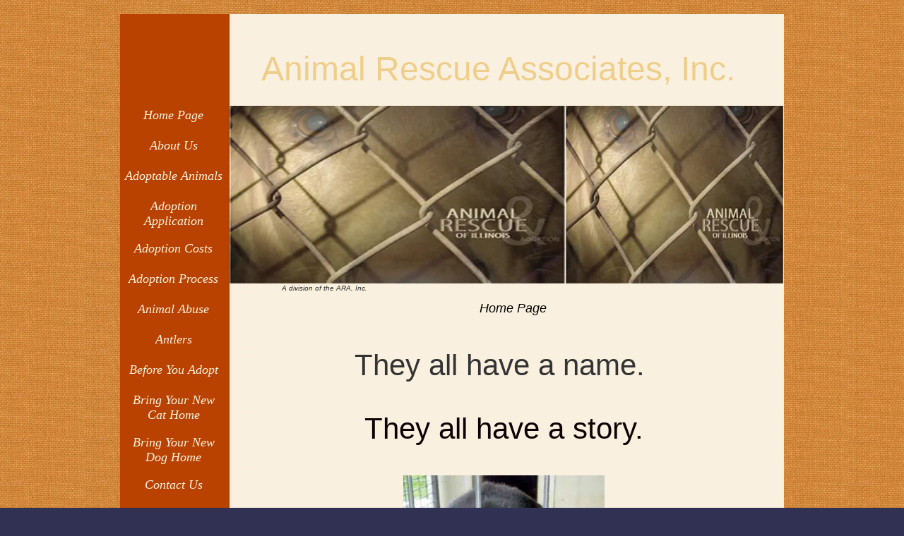

--- FILE ---
content_type: text/html; charset=utf-8
request_url: https://animalrescueofillinois.org/
body_size: 4087
content:
<!DOCTYPE html PUBLIC "-//W3C//DTD XHTML 1.0 Transitional//EN" "http://www.w3.org/TR/xhtml1/DTD/xhtml1-transitional.dtd">
<html xmlns="http://www.w3.org/1999/xhtml">
<head>
	<meta http-equiv="Content-Type" content="text/html; charset=utf-8" />	
<title>Home Page</title>
<meta name="description" content="Animal Rescue of Illinois- NO-KILL animal rescue & adoption throughout Illinois and the surrounding states. Animal Rescue of Illinois is dedicating to rescuing the animals facing their fate of euthanasia in high-kill facilities in our communities."/>
    <meta name="keywords" content="animal, adoption, rescue, animal adoption, animal rescue, transport, humane, dog, dogs, cats, cat, kitten, kittens, euthanasia, illinois, petfinder, application, foster, foster home, help"/>
<meta property="og:title" content="Home Page"/>
<meta name="title" content="Home Page"/>
<meta property="og:type" content="website"/>
<meta property="og:url" content="http://animalrescueofillinois.org/Home_Page.php"/>
<meta property="og:image" content="http:////img1.wsimg.com/isteam/ip/cb7729df-e1e9-4ba9-8585-4ab5f74828d2/legacy/071410_blk_dog_face_good____.jpg"/>
<meta property="og:image" content="http:////img1.wsimg.com/isteam/ip/cb7729df-e1e9-4ba9-8585-4ab5f74828d2/legacy/TemplateThumbnail.jpg"/>
<meta property="og:site_name" content="animalrescueofillinois"/>
<meta property="og:description" content="Check out http://animalrescueofillinois.org!  Animal Rescue of Illinois- NO-KILL animal rescue & adoption throughout Illinois and the surrounding states. Animal Rescue of Illinois is dedicating to rescuing the animals facing their fate of euthanasia in high-kill facilities in our communities."/>
<meta http-equiv='Content-Type' content='text/html;charset=utf-8' />
<meta http-equiv='Content-Location' content='Home_Page.php' />
<meta name="generator" content="Starfield Technologies; Go Daddy Website Builder v6.5.20"/>
<style type="text/css">
body { margin:0; padding:0; }
</style>
<script type="text/javascript" src="scripts/imageSwap.js?851857736"></script><script type="text/javascript">		MM_preloadImages('//img1.wsimg.com/isteam/ip/cb7729df-e1e9-4ba9-8585-4ab5f74828d2/legacy/071410_blk_dog_face_good____.jpg');
		MM_preloadImages('//img1.wsimg.com/isteam/ip/cb7729df-e1e9-4ba9-8585-4ab5f74828d2/legacy/bc_blonde_pup.jpg');
		MM_preloadImages('//img1.wsimg.com/isteam/ip/cb7729df-e1e9-4ba9-8585-4ab5f74828d2/legacy/061410_blk_lab_pup.jpg');
		MM_preloadImages('//img1.wsimg.com/isteam/ip/cb7729df-e1e9-4ba9-8585-4ab5f74828d2/legacy/071410_small_tan_dog_on_fence_yo0d.jpg');
		MM_preloadImages('//img1.wsimg.com/isteam/ip/cb7729df-e1e9-4ba9-8585-4ab5f74828d2/legacy/snickers_072910_1.jpg');

</script>







<link rel="stylesheet" type="text/css" id="layout1.css" href="layout1.css?851857736" />
<link rel="stylesheet" type="text/css" id="theme.css" href="theme.css?851857736" />
<link rel="stylesheet" type="text/css" id="color_1.css" href="color_1.css?851857736" />
<link rel="stylesheet" type="text/css" id="custom.css" href="custom.css?851857736" />
    
</head>

<body id='page_30f005ab-913f-45e7-9598-f6a6f5c15427' >

<div class="sf_outer_wrapper">
	
	<!-- 1 --><div class="sf_extra1"><span></span></div>
	
	<div class="sf_wrapper"><div style='display:block;overflow:visible;margin:0;padding:0;'><div class='sf_undocked' style='display:block;height:0;position:absolute;margin:0;padding:0;overflow:visible;width:0;top:0;z-index:999998;left:auto;'>
<div style='display:block;position:absolute;left:219px;top:387px;width:647px;height:80px;z-index:999980;'><div style='display:block;position:absolute;top:16px;left:10px;width:627px;height:48px;overflow:auto;'><font color="#333333" style="font-size: 10px;"><em>A division of the ARA, Inc.</em></font></div></div>
</div></div>

	
		<div class="sf_navigation_top">
			<!-- Nav:Begin -->
			
			<!-- Nav:End -->
	    </div><!-- /sf_navigation_top -->

		<!-- 10 --><div class="sf_extra10"><span></span></div>

		<div class="sf_header_wrapper">

			<!-- 2 --><div class="sf_extra2"><span></span></div>

			<div class="sf_main_header">
				<!-- MainHead:Begin -->
				<div style="display:block;" ><blockquote style="margin-top: 0px; margin-bottom: 0px; margin-right: 0px;" dir="ltr" indent="indent">
<p style="text-align: left;"><font color="#efce8b" face="Lucida Sans Unicode, Lucida Grande, sans-serif" style="font-size: 56px;"><font style="font-size: 48px;"></font><font style="font-size: 48px;">Animal Rescue&nbsp;Associates, Inc.</font></font></p>
</blockquote></div>
				<!-- MainHead:End -->
			</div>

			<!-- 3 --><div class="sf_extra3"><span></span></div>

			<div class="sf_sub_header">
				<!-- SubHead:Begin -->
				<div style="display:block;" >Your Subtitle text</div>
				<!-- SubHead:End -->
			</div>

		</div><!-- /sf_header_wrapper -->

		<!-- 4 --><div class="sf_extra4"><span></span></div>

		<div class="sf_navigation">
			<!-- Nav:Begin -->
			<div style="display:block;" >
<ul id="Nav1" class="nav">
<li class="active-nav sf_first_nav_item"><a href="Home_Page.php"  target="_self" onclick="">Home Page</a></li>
<li class=""><a href="About_Us.html"  target="_blank" onclick="">About Us</a></li>
<li class=""><a href="Adoptable_Animals.html"  target="_self" onclick="">Adoptable Animals</a></li>
<li class=""><a href="Adoption_Application.html"  target="_self" onclick="">Adoption Application</a></li>
<li class=""><a href="Adoption_Costs.html"  target="_self" onclick="">Adoption Costs</a></li>
<li class=""><a href="Adoption_Process.html"  target="_self" onclick="">Adoption Process</a></li>
<li class=""><a href="Animal_Abuse.html"  target="_self" onclick="">Animal Abuse</a></li>
<li class=""><a href="ARA_Retail_Store.html"  target="_self" onclick="">Antlers</a></li>
<li class=""><a href="http://www.petfinder.com/videos/before-you-adopt/?bcid=1653700685"  target="_blank" onclick="">Before You Adopt</a></li>
<li class=""><a href="uploads/ARI_Bringing_Your_New_Cat_Home.pdf" target="_self" onclick="">Bring Your New Cat Home</a></li>
<li class=""><a href="uploads/Bringing_Your_New_Dog_Home_13.pdf" target="_self" onclick="">Bring Your New Dog Home</a></li>
<li class=""><a href="Contact_Us.html"  target="_self" onclick="">Contact Us</a></li>
<li class=""><a href="uploads/Crate_Training_Your_Dog.pdf" target="_blank" onclick="">Crate Training</a></li>
<li class=""><a href="http://www.tannersbedandbiscuit.com/HOME.html"  target="_blank" onclick="">Daycare/Grooming</a></li>
<li class=""><a href="Foster_Care.html"  target="_self" onclick="">Foster Care</a></li>
<li class=""><a href="Adoption_Application.html"  target="_blank" onclick="">Foster Home Application</a></li>
<li class=""><a href="Fairy__Tail__Endings_.html"  target="_self" onclick="">Furry Tail Endings!</a></li>
<li class=""><a href="uploads/House_Training_Puppies.pdf" target="_blank" onclick="">House Training</a></li>
<li class=""><a href="http://www.aspca.org/pet-care/kids-and-pets/"  target="_blank" onclick="">Kids &amp; Pets!</a></li>
<li class=""><a href="No-Kill__No-Shelter.html"  target="_self" onclick="">No-Kill, No-Shelter</a></li>
<li class=""><a href="http://www.petfirsthealthcare.com/petfinder/"  target="_blank" onclick="">Pet Insurance</a></li>
<li class=""><a href="Pet_Overpopulation.html"  target="_self" onclick="">Pet Overpopulation</a></li>
<li class=""><a href="Relinquish.html"  target="_self" onclick="">Relinquish</a></li>
<li class=""><a href="Fairy__Tail__Endings_.html"  target="_self" onclick="">Rescue on FaceBook</a></li>
<li class=""><a href="Fairy__Tail__Endings_.html"  target="_self" onclick="">Rescued!</a></li>
<li class=""><a href="Spay_Neuter.html"  target="_self" onclick="">Spay/Neuter</a></li>
<li class=""><a href="Pet_Tips.html"  target="_self" onclick="">&#39;Tail&#39; Tips</a></li>
<li class=" sf_last_nav_item"><a href="ARA_Retail_Store.html"  target="_self" onclick="">ARA Retail Store</a></li>
</ul>
</div>
			<!-- Nav:End -->
		</div><!-- /sf_navigation -->

		<!-- 5 --><div class="sf_extra5"><span></span></div>

		<div class="sf_pagetitle">
			<!-- PageTitle:Begin -->
			<div style="display:block;" ><font face="Trebuchet MS, Helvetica, sans-serif" size="4">Home Page</font> </div>
			<!-- PageTitle:End -->
		</div>

		<!-- 6 --><div class="sf_extra6"><span></span></div>

		<div class="sf_subnavigation">
            <!-- Nav:Begin -->
            
            <!-- Nav:End -->
        </div><!-- /sf_subnavigation -->

        <!-- 11 --><div class="sf_extra11"><span></span></div>
		
		<div class="sf_content">
			<!-- Content:Begin -->
			<div style="display:block;zoom:1" ><div id="content1"><div style="display:block;" ><div style="display:block;" ><p style="text-align: center;"><font style="font-size: 42px;">They all have a name.&nbsp;<br />
</font><font color="#0e0101" face="Trebuchet MS, Helvetica, sans-serif" size="5"><font face="Verdana, Geneva, sans-serif" style="font-size: 36px;"><br />
<font style="font-size: 42px;">They all have a story.</font><br />
<br />
<img alt="" src="//img1.wsimg.com/isteam/ip/cb7729df-e1e9-4ba9-8585-4ab5f74828d2/legacy/071410_blk_dog_face_good____.jpg"   /><br />
<br />
But they can't tell us...<br />
</font><br />
</font><font face="Verdana, Geneva, sans-serif" style="font-size: 20px;">With your help, county by county, Illinois can be the first NO-KILL state... <br />
</font><br />
Currently in <st1:State w:st="on"><st1:place w:st="on">Illinois</st1:place></st1:State> the euthanasia rate is shocking. Thousands&nbsp;upon thousands&nbsp;of innocent lives are being lost. <o:p _rdEditor_exists="1"></o:p><o:p _rdEditor_exists="1"><font style="font-size: 18px;">&nbsp;</font></o:p>Strays may be kept alive for 5 days, owner relinquishes: None. <br />
<br />
Please help before it is too late. <br />
<br />
<font style="font-size: 24px;">For at least one...<br />
</font></p>
<p class="MsoNormal" style="text-align: center; margin: 0in 0in 0pt;">&nbsp;<img alt="" src="//img1.wsimg.com/isteam/ip/cb7729df-e1e9-4ba9-8585-4ab5f74828d2/legacy/bc_blonde_pup.jpg"   /><br />
<br />
<font size="7">RESCUE! <br />
<em><font style="font-size: 32px;">Become a Rescuer, adopt a rescue!</font></em></font></p>
<p>&nbsp;</p></div><div style="display:block;" ><p style="text-align: center;"><strong><font face="Trebuchet MS" size="6"><br />
<font style="font-size: 72px;">URGENT HELP NEEDED</font></font></strong><br />
<br />
<img alt="" src="//img1.wsimg.com/isteam/ip/cb7729df-e1e9-4ba9-8585-4ab5f74828d2/legacy/061410_blk_lab_pup.jpg"   /></p>
<p style="text-align: center;"><span style="font-family: arial; color: #0e0101; font-size: 10pt;"><span id="ms__id593" style="font-family: arial; color: #0e0101; font-size: 10pt;"><strong><font face="Trebuchet MS, Helvetica, sans-serif">FOSTER HOMES NEEDED!<br />
For more information please contact</font> <br />
</strong><a href="mailto:finfo@animalrescueofillinois.org"><strong>info@animalrescueofillinois.org</strong></a><br />
(or fill out an adoption&nbsp;<a href="Adoption_Application.html" target="_blank">application</a> on line and choose Foster Home in the drop down menu!)<br />
</span></span></p></div><div style="display:block;" ><p style="text-align: center;"><img alt="" src="//img1.wsimg.com/isteam/ip/cb7729df-e1e9-4ba9-8585-4ab5f74828d2/legacy/071410_small_tan_dog_on_fence_yo0d.jpg"   /><br />
<br />
</p>
<div id="ms__id160" style="text-align: center;" _rdEditor_temp="1"><i>&nbsp; <strong><i><span style="font-family: harrington; background: white;"><font style="background-color: #faf2e2;"><font face="Palatino Linotype, Book Antiqua, Palatino, serif">Most of the animals Animal Rescue Associates rescues and makes available for adoption were BEGGING for rescue, awaiting their horrific fate of death, in city or county pounds which practice high rates of euthanasia. </font></font></span></i></strong><b><i><span id="ms__id161" style="font-family: harrington; background: white;"><br />
These pets are displaced and "urgent" due to overpopulation! They are great pets!<br />
<strong><span style="font-family: harrington;"><font face="Palatino Linotype, Book Antiqua, Palatino, serif" style="background-color: #faf2e2;">Due to the vast amount of surplus, discarded and displaced pets, the animals would have been put to death by lethal injection or gas chamber before the week was out. </font></span></strong></span></i></b><o:p _rdEditor_exists="1"></o:p></i></div>
<i>
<p style="text-align: center;"><strong><i><span style="font-family: harrington; background: white; mso-bidi-font-family: arial;"><font style="background-color: #faf2e2;"><font face="Palatino Linotype, Book Antiqua, Palatino, serif">Please help us to save at least one...<br />
</font></font></span></i></strong><br />
<img alt="" src="//img1.wsimg.com/isteam/ip/cb7729df-e1e9-4ba9-8585-4ab5f74828d2/legacy/snickers_072910_1.jpg"   /><br />
&nbsp;</p>
<p>&nbsp;</p>
</i>
<p>&nbsp;</p>
<p>&nbsp;</p></div><div style="display:block;" ><font size="1">Animal Rescue of Illinois is a division of Animal Rescue Associates, Inc. and&nbsp;is not affiliated with any other&nbsp;corporation in Illinois. </font></div><div style="display:block;" ><div id="fb-root"></div>
<p style="text-align: center;"><fb:like-box header="true" width="292" href="//www.facebook.com/platform" stream="true" show_faces="true"><font style="font-size: 32px;">ORDER YOUR ELK ANTLER DOG CHEWS ON-LINE&nbsp;<a href="ARA_Retail_Store.html" target="_blank">HERE</a> TODAY!<br />
100% OF THE PROCEEDS GO TO THE RESCUE!<br />
<br />
YOUR PET WILL APPRECIATE IT, AND SO WILL ANOTHER!</font></fb:like-box></p></div><div style="display:block;" >&nbsp;</div><div style="display:block;" ></div><div style="display:block;" ></div><div style="display:block;" ></div></div></div></div>
			<!-- Content:End -->
		</div><!-- /sf_content -->

		<!-- 12 --><div class="sf_extra12"><span></span></div>
        
        <div class="sf_subnavigation2">
            <!-- Nav:Begin -->
            
            <!-- Nav:End -->
        </div><!-- /sf_subnavigation2 -->
		
		<!-- 7 --><div class="sf_extra7"><span></span></div>

		<div class="sf_footer">
			<!-- Footer:Begin -->
			<div style="display:block;" >Content copyright &nbsp;Animal Rescue of Illinois/ARA, Inc. All rights reserved.<br />
&nbsp;<br />

<div>

<script charset='UTF-8' src='' language='javascript'>

</script>
</div></div>			
			<!-- Footer:Begin -->
		</div><!-- /sf_footer -->

		<!-- 8 --><div class="sf_extra8"><span></span></div>

	</div><!-- /sf_wrapper -->

	<!-- 9 --><div class="sf_extra9"><span></span></div>

</div><!-- /sf_outer_wrapper -->

<div class="sf_banner">
	<div style="display:block;" ></div>
</div>
			
   
   <script type='text/javascript'>'undefined' == typeof _trfd && (window._trfd = []), _trfd.push({ 'tccl.baseHost': 'secureserver.net' }), _trfd.push({ 'ap': 'WSBv6' }), _trfd.push({ 'tccl.DataCenter': 'Northland'}), _trfd.push({ 'tccl.ServerName': 'p3nlhwst052.shr.prod.phx3.secureserver.net'});</script><script src='//img1.wsimg.com/tcc/tcc_l.combined.1.0.5.min.js' type='text/javascript'></script>
</body>
</html>


--- FILE ---
content_type: text/css
request_url: https://animalrescueofillinois.org/theme.css?851857736
body_size: 1948
content:
/*----------------------------------
		Theme552 Catering
		Cat Food & Restaurant	
----------------------------------*/

body {
	margin: auto;
	font-family: Arial, Verdana, Helvetica, sans-serif;
	font-size: 11px;	
	background-color: #d2903d;
	color:#333333;		
}

.sf_outer_wrapper {
	width: 940px !important;
    margin: 20px auto;	
}

.sf_extra1 {

}

.sf_wrapper {	
	width:940px !important;	  	
	background-color: #F9F1DE;
}

/*--------------------------------
		Top Navigation
---------------------------------*/

.sf_navigation_top {
	display: none;
}

.sf_navigation_top ul {
}

.sf_navigation_top ul:after {	
}

.sf_navigation_top ul li {
}

.sf_navigation_top ul li.sf_last_nav_item {	
}

.sf_navigation_top ul li.sf_first_nav_item {
}

.sf_navigation_top ul li a {
}

.sf_navigation_top ul li a:visited {		
}

.sf_navigation_top ul li a:hover{
}

/*--------------------------------
		End Top Navigation
---------------------------------*/


.sf_extra10 {
	
}

/*--------------------------------
		Header
---------------------------------*/

.sf_header_wrapper {	
	height: 130px;
	width: 940px;	
	background-repeat: no-repeat;
}

.sf_extra2 {
	background-image:url(//img1.wsimg.com/isteam/ip/cb7729df-e1e9-4ba9-8585-4ab5f74828d2/legacy/accent.gif);
	background-position: center;
	background-repeat:no-repeat;
	display:block;
	height:40px;
	width:785px;
	margin-left: 155px;
	padding-top: 10px;
}

.sf_main_header {
	text-align: center;	
	overflow: hidden;
	width: 775px;
	font-family: "Trebuchet MS", Helvetica, sans-serif;
	font-size: 28px;
	font-weight: normal;
	font-variant: normal;
	padding: 0px 5px 3px 5px;	
	height: 68px;
	margin-left: 155px;		
}

.sf_extra3 {
	
}

.sf_sub_header {
	display: none;
}

.sf_main_header p, .sf_sub_header p {
	margin: 0;
	padding: 0;
}

/*--------------------------
		End Header
--------------------------*/

.sf_extra4 {
	float:right;
	display:inline;
	width:309px;
	height: 252px;
	background-image: url(//img1.wsimg.com/isteam/ip/cb7729df-e1e9-4ba9-8585-4ab5f74828d2/legacy/main-right.jpg);
	background-repeat: no-repeat;	
}


/*--------------------------------
		Bottom Navigation
---------------------------------*/

.sf_navigation{	
	font-family: Garamond, Georgia, "Times New Roman", Times, serif;	
	float: left;	
	width: 155px;
	height: auto !important;
	text-align: center;
	font-style: italic;	
	font-weight: normal;
	font-size: 18px;		
}

.sf_navigation ul{		
	height:auto !important;
	list-style-type: none;	
	margin: 0;
	padding: 0;
	padding-bottom: 25px;	
}

.sf_navigation ul:after{
	content: ".";   
    visibility: hidden;
    height: 0;
    font-size: 1px;
    clear: both;		
}

.sf_navigation ul li {	
	height:auto;
	margin:0px;	
	padding: 0px;
}

.sf_navigation ul li.sf_last_nav_item{
}

.sf_navigation ul li.sf_first_nav_item{

}

.sf_navigation ul li a {	
	padding: 3px 3px 15px 3px;	
	text-decoration: none;		
	display: block;	
	min-height:25px;
	height:auto !important;
	height:25px;				
}

.sf_navigation ul li a:visited {		
	text-decoration: none;		
	display: block;
}

.sf_navigation ul li a:hover{	
	text-decoration: none;	
	display: block;
}

/*------------------------------------
	Flyout - Left Aligned Menu
------------------------------------*/
#Nav1 { /* all lists */
	padding: 0;
	margin: 0;
	list-style: none;
	float: left;
	width: 155px;	
}

#Nav1 ul { /* all lists */
	padding: 0;
	margin: 0;
	list-style: none;
	float: left;
	width: 155px;	
}

#Nav1 li { /* all list items */   
	float: left;	
	width: 155px;	
}

#Nav1 li a {	
	display : block;
	width: 145px;			
}

#Nav1 li ul { /* second-level lists */
	position : absolute;
	left: -999em;
	min-height:27px;
	margin:-40px 0 0 155px;
	.margin:-38px 0 0 78px;
	z-index: 1000;
}

#Nav1 li ul li { /* second-level lists */	
	position : relative;
	width: 145px;
	background-color: #F9F1DE;
}


#Nav1 li ul li a { /* second-level lists */	
	color: #333;
	width: 145px;
	padding: 3px;
}

#Nav1 li ul li a:hover {		
	color: #777;
	width: 145px;
	padding: 3px;	
}

#Nav1 li:hover ul, 
#Nav1 li.sfhover ul { /* lists nested under hovered list items */
	left: auto;	
	background-color: #F9F1DE;
	width: 145px;	
}

#Nav1 iframe {
	position: absolute;
	/* account for the border */
	left: -0.25em;
	top: -0.25em;
	z-index: 0;
	filter: progid:DXImageTransform.Microsoft.Alpha(style=0,opacity=0);
	margin-left: 3px;
}

/*--------------------------------
		End Bottom Navigation
---------------------------------*/



.sf_extra5 {
	float:left;
	display:inline;
	width:476px;
	height: 252px;
	background-image: url(//img1.wsimg.com/isteam/ip/cb7729df-e1e9-4ba9-8585-4ab5f74828d2/legacy/main-left.jpg);
	background-repeat: no-repeat;	
}



/*--------------------------------
		 	Page Title
---------------------------------*/

.sf_pagetitle {	
	padding: 25px 10px 5px 27px;
	float:right;
	text-align: center;	
	font-size: 28px;
	font-weight: normal;
	font-style: italic;
	font-family: Garamond, Georgia, times, serif;	
	width: 748px;
	display: block;
}

.sf_pagetitle h1 {
	font-size:28px;
	font-weight:normal;
	margin:0;
}

/*--------------------------------
		 End Page Title
---------------------------------*/



.sf_extra6 {
}



/*--------------------------------
		 Sub Navigation
---------------------------------*/

.sf_subnavigation {
	display: none;
}

.sf_subnavigation ul{
	
}

.sf_subnavigation ul:after{
	
}

.sf_subnavigation ul li {
	
}

.sf_subnavigation ul li.sf_last_nav_item{

}

.sf_subnavigation ul li.sf_first_nav_item{

}

.sf_subnavigation ul li a {
	
}

.sf_subnavigation ul li a:visited {
	
}

.sf_subnavigation ul li a:hover{
	
}

/*--------------------------------
		 End Sub Navigation
---------------------------------*/

.sf_extra11 {

}
	
/*--------------------------
		Content
--------------------------*/

.sf_content {
	float: right;
	display:inline;
	width: 660px;	
	padding-top: 25px;
	margin-bottom: 50px;
	margin-right: 60px;
}

.sf_content:after {
    content: "."; 
    display: block; 
    height: 0; 
    clear: both; 
    visibility: hidden;
}

/*--------------------------
		End Content
--------------------------*/


.sf_extra12 {
	
}


/*--------------------------------
		 Sub Navigation2
---------------------------------*/

.sf_subnavigation2 {
	display: none;
}

.sf_subnavigation2 ul{
	
}

.sf_subnavigation2 ul:after{
	
}

.sf_subnavigation2 ul li {
	
}

.sf_subnavigation2 ul li.sf_last_nav_item{

}

.sf_subnavigation2 ul li.sf_first_nav_item{

}

.sf_subnavigation2 ul li a {
	
}

.sf_subnavigation2 ul li a:visited {
	
}

.sf_subnavigation2 ul li a:hover{
	
}

/*--------------------------------
		 End Sub Navigation2
---------------------------------*/



.sf_extra7 {	
}

.sf_extra7 span{
	
}



/*--------------------------
		 Footer
--------------------------*/

.sf_footer {	   
    font-family: Arial, Verdana, Helvetica, sans-serif;	
	clear:both;
	text-align:right;
	min-height:30px;
	height:auto !important;
	height:30px;
	padding:5px 10px 5px 10px;
	font-size:10px;			
}

.sf_footer p {
	margin:0px;
	padding:0px;
}

/*--------------------------
		End Footer
--------------------------*/


.sf_extra8 {	
	
}

.sf_extra9 {	
}


/*--------------------------
		Extra Stuff
--------------------------*/


a:link {	
}

a:visited {	
}

a:hover {	
}

.sf_banner {
	margin: 40px auto 0 auto;
	text-align: center;
}

#bannerLink {
	padding: 10px;
	margin: 10px;
}

#bannerLink a, a:visited, a:hover{
	color: #333333;
}
/**
 * Sticking flyout menu bug
 *
 * @bugfix
 * @affected ie7
 * @css-for ie7
 * @valid yes
 */
#Nav1 li:hover, #Nav1 li.hover {  
    position: static;  
} 


--- FILE ---
content_type: text/css
request_url: https://animalrescueofillinois.org/color_1.css?851857736
body_size: 594
content:
 /*----------------------------------
		Theme552 Catering
		Cat Food & Restaurant	
----------------------------------*/

body {
	background-image: url(//img1.wsimg.com/isteam/ip/cb7729df-e1e9-4ba9-8585-4ab5f74828d2/legacy/body-tile_1.gif);
	background-repeat: repeat;
}

.sf_wrapper {
	background-image: url(//img1.wsimg.com/isteam/ip/cb7729df-e1e9-4ba9-8585-4ab5f74828d2/legacy/main-bkg-tile_1.gif);
	background-repeat: repeat-y;
}

/*--------------------------------
		Header
---------------------------------*/

.sf_header_wrapper {
	background-image: url(//img1.wsimg.com/isteam/ip/cb7729df-e1e9-4ba9-8585-4ab5f74828d2/legacy/header_1.gif);
	background-repeat: no-repeat;
	background-position: right;
	background-color: #FAF8EC;
}

.sf_main_header {
	color: #30231E;
}

/*--------------------------------
		Bottom Navigation
---------------------------------*/

.sf_navigation ul li a {	
	color: #F9F1DE;
}

.sf_navigation ul li a:visited {	
	color: #F9F1DE;
}

.sf_navigation ul li a:hover{		
	color: #e2b28e;
}

/*--------------------------------
		 	Page Title
---------------------------------*/

.sf_pagetitle {		
	color: #30231E;;	
}

/*--------------------------------
		 Sub Navigation
---------------------------------*/

.sf_subnavigation {
	display: none;
}

/*--------------------------------
		 Sub Navigation2
---------------------------------*/

.sf_subnavigation2 {
	display: none;
}

/*--------------------------
		 Footer
--------------------------*/

.sf_footer {	
	background-image: url(//img1.wsimg.com/isteam/ip/cb7729df-e1e9-4ba9-8585-4ab5f74828d2/legacy/footer_1.gif);
	background-repeat: repeat-y;	
	color: #F9F1DE;
}

/*--------------------------
		Extra Stuff
--------------------------*/


a:link {
	color: #333333;
}

a:visited {
	color: #333333;	
}

a:hover {
	color: #333333;
	text-decoration: none;	
}

/*--------------------------
		DBNow
--------------------------*/

.Data_Central_color1 {
	background-color:#B94200;
	color:#ffffff;
}
.Data_Central_color2 {
	background-color:#CFCFCF;
	color:#261A3B;
}
.Data_Central_color3 {
 	background-color:#DFDFDF;
	color:#261A3B;
}
.Data_Central_color4 {
	background-color:#ffffff;
	color:#261A3B;
}
.Data_Central_color5 {
	border-color:#ffffff;
	color:#261A3B;
}
.Data_Central_color6 {
	background-color:#EFEFEF;
	color:#261A3B;
}
.Data_Central_color7 {
	background-color:#000000;
	color:#ffffff;
}




--- FILE ---
content_type: text/css
request_url: https://animalrescueofillinois.org/custom.css?851857736
body_size: 720
content:
body { background-color:#313154; }
.sf_main_header { color:#000000; }
.sf_sub_header { color:#None; }
.sf_pagetitle { color:#000000; }
.sf_footer { color:#F9F1DE; }
.sf_extra2 {  background-image: none; }
.sf_extra4 { background-image: url(//img1.wsimg.com/isteam/ip/cb7729df-e1e9-4ba9-8585-4ab5f74828d2/legacy/bg_mp9k.jpg);
 }
.sf_extra5 { background-image: url(//img1.wsimg.com/isteam/ip/cb7729df-e1e9-4ba9-8585-4ab5f74828d2/legacy/bg_3eiw.jpg);
 }
.sfgb_title-bar { color:#000000; }
.sfgb_paginator { color:#000000; }
a.sfgb_paginator { color:#000000; }
a.sfgb_paginator:hover { color:#000000; }
a.sfgb_paginator:visited { color:#000000; }
.sfgb_message-title { color:#none; }
.sfgb_message-text { color:#000000; }
.sfgb_message-form-panel-body { color:#000000; }
.sfgb_message-form-panel-body { background-color:#EBEBEB; }
.sfgb_message-form-panel-error { color:#CC0000; }
.sfgb_submit-button { color:#000000; }
.sf_navigation ul li a { color:#F9F1DE; }
.sf_navigation ul li a:visited { color:#F9F1DE; }
.sf_navigation ul li a:hover { color:#E2B28E; }
a { color:#333333; }
a:link { color:#333333; }
a:visited { color:#333333; }
a:hover { color:#333333; }
body#page_d4539095-d9eb-404d-947f-2e4afab65fc6 div#content1 { width:95%; }
body#page_ff9fa4b5-679e-4fa7-816c-16681195f0ac div#content1 { width:95%; }
body#page_cc7902cd-d3d7-4eac-a79e-1a44939480c0 div#content1 { width:95.3%; }
body#page_0df52290-572f-4413-96c1-104edd40a081 div#content1 { width:95%; }
body#page_8a584e11-a303-4616-8b29-46747d013778 div#content1 { width:95.3%; }
body#page_25bf78ea-1d19-436c-a7f5-16fd37a1375e div#content1 { width:95.15%; }
body#page_f01140f2-7ae6-4899-9228-dee48a36d6dc div#content1 { width:95%; }
body#page_d87bf67d-0a1f-4c86-99c9-373fcf968fd2 div#content1 { width:95%; }
body#page_30f005ab-913f-45e7-9598-f6a6f5c15427 div#undefined { width:NaN%; }
body#page_30f005ab-913f-45e7-9598-f6a6f5c15427 div#content1 { width:95.15%; }
body#page_47905453-e5d4-42fb-bb8e-6fd2f06d5ffc div#content1 { width:95%; }
body#page_402a4dd9-a505-4258-8982-c06c9f3dbcae div#layoutcontainer { width:96.97%; }
body#page_402a4dd9-a505-4258-8982-c06c9f3dbcae div# { width:100%; }
